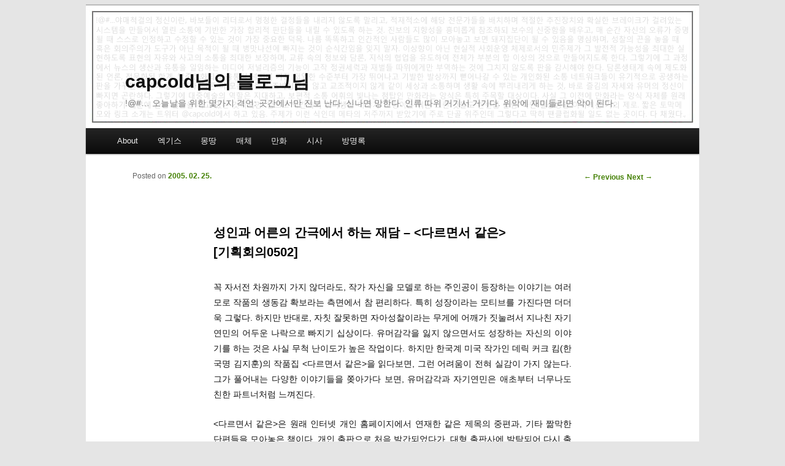

--- FILE ---
content_type: text/html; charset=UTF-8
request_url: https://capcold.net/blog/483
body_size: 52912
content:
<!DOCTYPE html>
<!--[if IE 6]>
<html id="ie6" lang="en-US">
<![endif]-->
<!--[if IE 7]>
<html id="ie7" lang="en-US">
<![endif]-->
<!--[if IE 8]>
<html id="ie8" lang="en-US">
<![endif]-->
<!--[if !(IE 6) | !(IE 7) | !(IE 8)  ]><!-->
<html lang="en-US">
<!--<![endif]-->
<head>
<meta charset="UTF-8" />
<meta name="viewport" content="width=device-width" />

<!--
<title>성인과 어른의 간극에서 하는 재담 &#8211;  [기획회의0502] | capcold님의 블로그님</title>
-->

<title>capcold or 캡콜드 or Nakho Kim or 김낙호 
</title>

<link rel="profile" href="http://gmpg.org/xfn/11" />
<link rel="stylesheet" type="text/css" media="all" href="https://capcold.net/blog/wp-content/themes/capeleven/style.css" />
<link rel="pingback" href="https://capcold.net/blog/xmlrpc.php" />
<!--[if lt IE 9]>
<script src="https://capcold.net/blog/wp-content/themes/capeleven/js/html5.js" type="text/javascript"></script>
<![endif]-->
<meta name='robots' content='max-image-preview:large' />
<link rel='dns-prefetch' href='//stats.wp.com' />
<link rel='dns-prefetch' href='//v0.wordpress.com' />
<link rel='dns-prefetch' href='//jetpack.wordpress.com' />
<link rel='dns-prefetch' href='//s0.wp.com' />
<link rel='dns-prefetch' href='//public-api.wordpress.com' />
<link rel='dns-prefetch' href='//0.gravatar.com' />
<link rel='dns-prefetch' href='//1.gravatar.com' />
<link rel='dns-prefetch' href='//2.gravatar.com' />
<link rel='dns-prefetch' href='//i0.wp.com' />
<link rel="alternate" type="application/rss+xml" title="capcold님의 블로그님 &raquo; Feed" href="https://capcold.net/blog/feed" />
<link rel="alternate" type="application/rss+xml" title="capcold님의 블로그님 &raquo; Comments Feed" href="https://capcold.net/blog/comments/feed" />
<link rel="alternate" type="application/rss+xml" title="capcold님의 블로그님 &raquo; 성인과 어른의 간극에서 하는 재담 &#8211;  [기획회의0502] Comments Feed" href="https://capcold.net/blog/483/feed" />
<script type="text/javascript">
window._wpemojiSettings = {"baseUrl":"https:\/\/s.w.org\/images\/core\/emoji\/14.0.0\/72x72\/","ext":".png","svgUrl":"https:\/\/s.w.org\/images\/core\/emoji\/14.0.0\/svg\/","svgExt":".svg","source":{"concatemoji":"https:\/\/capcold.net\/blog\/wp-includes\/js\/wp-emoji-release.min.js?ver=6.3.7"}};
/*! This file is auto-generated */
!function(i,n){var o,s,e;function c(e){try{var t={supportTests:e,timestamp:(new Date).valueOf()};sessionStorage.setItem(o,JSON.stringify(t))}catch(e){}}function p(e,t,n){e.clearRect(0,0,e.canvas.width,e.canvas.height),e.fillText(t,0,0);var t=new Uint32Array(e.getImageData(0,0,e.canvas.width,e.canvas.height).data),r=(e.clearRect(0,0,e.canvas.width,e.canvas.height),e.fillText(n,0,0),new Uint32Array(e.getImageData(0,0,e.canvas.width,e.canvas.height).data));return t.every(function(e,t){return e===r[t]})}function u(e,t,n){switch(t){case"flag":return n(e,"\ud83c\udff3\ufe0f\u200d\u26a7\ufe0f","\ud83c\udff3\ufe0f\u200b\u26a7\ufe0f")?!1:!n(e,"\ud83c\uddfa\ud83c\uddf3","\ud83c\uddfa\u200b\ud83c\uddf3")&&!n(e,"\ud83c\udff4\udb40\udc67\udb40\udc62\udb40\udc65\udb40\udc6e\udb40\udc67\udb40\udc7f","\ud83c\udff4\u200b\udb40\udc67\u200b\udb40\udc62\u200b\udb40\udc65\u200b\udb40\udc6e\u200b\udb40\udc67\u200b\udb40\udc7f");case"emoji":return!n(e,"\ud83e\udef1\ud83c\udffb\u200d\ud83e\udef2\ud83c\udfff","\ud83e\udef1\ud83c\udffb\u200b\ud83e\udef2\ud83c\udfff")}return!1}function f(e,t,n){var r="undefined"!=typeof WorkerGlobalScope&&self instanceof WorkerGlobalScope?new OffscreenCanvas(300,150):i.createElement("canvas"),a=r.getContext("2d",{willReadFrequently:!0}),o=(a.textBaseline="top",a.font="600 32px Arial",{});return e.forEach(function(e){o[e]=t(a,e,n)}),o}function t(e){var t=i.createElement("script");t.src=e,t.defer=!0,i.head.appendChild(t)}"undefined"!=typeof Promise&&(o="wpEmojiSettingsSupports",s=["flag","emoji"],n.supports={everything:!0,everythingExceptFlag:!0},e=new Promise(function(e){i.addEventListener("DOMContentLoaded",e,{once:!0})}),new Promise(function(t){var n=function(){try{var e=JSON.parse(sessionStorage.getItem(o));if("object"==typeof e&&"number"==typeof e.timestamp&&(new Date).valueOf()<e.timestamp+604800&&"object"==typeof e.supportTests)return e.supportTests}catch(e){}return null}();if(!n){if("undefined"!=typeof Worker&&"undefined"!=typeof OffscreenCanvas&&"undefined"!=typeof URL&&URL.createObjectURL&&"undefined"!=typeof Blob)try{var e="postMessage("+f.toString()+"("+[JSON.stringify(s),u.toString(),p.toString()].join(",")+"));",r=new Blob([e],{type:"text/javascript"}),a=new Worker(URL.createObjectURL(r),{name:"wpTestEmojiSupports"});return void(a.onmessage=function(e){c(n=e.data),a.terminate(),t(n)})}catch(e){}c(n=f(s,u,p))}t(n)}).then(function(e){for(var t in e)n.supports[t]=e[t],n.supports.everything=n.supports.everything&&n.supports[t],"flag"!==t&&(n.supports.everythingExceptFlag=n.supports.everythingExceptFlag&&n.supports[t]);n.supports.everythingExceptFlag=n.supports.everythingExceptFlag&&!n.supports.flag,n.DOMReady=!1,n.readyCallback=function(){n.DOMReady=!0}}).then(function(){return e}).then(function(){var e;n.supports.everything||(n.readyCallback(),(e=n.source||{}).concatemoji?t(e.concatemoji):e.wpemoji&&e.twemoji&&(t(e.twemoji),t(e.wpemoji)))}))}((window,document),window._wpemojiSettings);
</script>
<style type="text/css">
img.wp-smiley,
img.emoji {
	display: inline !important;
	border: none !important;
	box-shadow: none !important;
	height: 1em !important;
	width: 1em !important;
	margin: 0 0.07em !important;
	vertical-align: -0.1em !important;
	background: none !important;
	padding: 0 !important;
}
</style>
	<link rel='stylesheet' id='wp-block-library-css' href='https://capcold.net/blog/wp-includes/css/dist/block-library/style.min.css?ver=6.3.7' type='text/css' media='all' />
<style id='wp-block-library-inline-css' type='text/css'>
.has-text-align-justify{text-align:justify;}
</style>
<link rel='stylesheet' id='mediaelement-css' href='https://capcold.net/blog/wp-includes/js/mediaelement/mediaelementplayer-legacy.min.css?ver=4.2.17' type='text/css' media='all' />
<link rel='stylesheet' id='wp-mediaelement-css' href='https://capcold.net/blog/wp-includes/js/mediaelement/wp-mediaelement.min.css?ver=6.3.7' type='text/css' media='all' />
<style id='classic-theme-styles-inline-css' type='text/css'>
/*! This file is auto-generated */
.wp-block-button__link{color:#fff;background-color:#32373c;border-radius:9999px;box-shadow:none;text-decoration:none;padding:calc(.667em + 2px) calc(1.333em + 2px);font-size:1.125em}.wp-block-file__button{background:#32373c;color:#fff;text-decoration:none}
</style>
<style id='global-styles-inline-css' type='text/css'>
body{--wp--preset--color--black: #000000;--wp--preset--color--cyan-bluish-gray: #abb8c3;--wp--preset--color--white: #ffffff;--wp--preset--color--pale-pink: #f78da7;--wp--preset--color--vivid-red: #cf2e2e;--wp--preset--color--luminous-vivid-orange: #ff6900;--wp--preset--color--luminous-vivid-amber: #fcb900;--wp--preset--color--light-green-cyan: #7bdcb5;--wp--preset--color--vivid-green-cyan: #00d084;--wp--preset--color--pale-cyan-blue: #8ed1fc;--wp--preset--color--vivid-cyan-blue: #0693e3;--wp--preset--color--vivid-purple: #9b51e0;--wp--preset--gradient--vivid-cyan-blue-to-vivid-purple: linear-gradient(135deg,rgba(6,147,227,1) 0%,rgb(155,81,224) 100%);--wp--preset--gradient--light-green-cyan-to-vivid-green-cyan: linear-gradient(135deg,rgb(122,220,180) 0%,rgb(0,208,130) 100%);--wp--preset--gradient--luminous-vivid-amber-to-luminous-vivid-orange: linear-gradient(135deg,rgba(252,185,0,1) 0%,rgba(255,105,0,1) 100%);--wp--preset--gradient--luminous-vivid-orange-to-vivid-red: linear-gradient(135deg,rgba(255,105,0,1) 0%,rgb(207,46,46) 100%);--wp--preset--gradient--very-light-gray-to-cyan-bluish-gray: linear-gradient(135deg,rgb(238,238,238) 0%,rgb(169,184,195) 100%);--wp--preset--gradient--cool-to-warm-spectrum: linear-gradient(135deg,rgb(74,234,220) 0%,rgb(151,120,209) 20%,rgb(207,42,186) 40%,rgb(238,44,130) 60%,rgb(251,105,98) 80%,rgb(254,248,76) 100%);--wp--preset--gradient--blush-light-purple: linear-gradient(135deg,rgb(255,206,236) 0%,rgb(152,150,240) 100%);--wp--preset--gradient--blush-bordeaux: linear-gradient(135deg,rgb(254,205,165) 0%,rgb(254,45,45) 50%,rgb(107,0,62) 100%);--wp--preset--gradient--luminous-dusk: linear-gradient(135deg,rgb(255,203,112) 0%,rgb(199,81,192) 50%,rgb(65,88,208) 100%);--wp--preset--gradient--pale-ocean: linear-gradient(135deg,rgb(255,245,203) 0%,rgb(182,227,212) 50%,rgb(51,167,181) 100%);--wp--preset--gradient--electric-grass: linear-gradient(135deg,rgb(202,248,128) 0%,rgb(113,206,126) 100%);--wp--preset--gradient--midnight: linear-gradient(135deg,rgb(2,3,129) 0%,rgb(40,116,252) 100%);--wp--preset--font-size--small: 13px;--wp--preset--font-size--medium: 20px;--wp--preset--font-size--large: 36px;--wp--preset--font-size--x-large: 42px;--wp--preset--spacing--20: 0.44rem;--wp--preset--spacing--30: 0.67rem;--wp--preset--spacing--40: 1rem;--wp--preset--spacing--50: 1.5rem;--wp--preset--spacing--60: 2.25rem;--wp--preset--spacing--70: 3.38rem;--wp--preset--spacing--80: 5.06rem;--wp--preset--shadow--natural: 6px 6px 9px rgba(0, 0, 0, 0.2);--wp--preset--shadow--deep: 12px 12px 50px rgba(0, 0, 0, 0.4);--wp--preset--shadow--sharp: 6px 6px 0px rgba(0, 0, 0, 0.2);--wp--preset--shadow--outlined: 6px 6px 0px -3px rgba(255, 255, 255, 1), 6px 6px rgba(0, 0, 0, 1);--wp--preset--shadow--crisp: 6px 6px 0px rgba(0, 0, 0, 1);}:where(.is-layout-flex){gap: 0.5em;}:where(.is-layout-grid){gap: 0.5em;}body .is-layout-flow > .alignleft{float: left;margin-inline-start: 0;margin-inline-end: 2em;}body .is-layout-flow > .alignright{float: right;margin-inline-start: 2em;margin-inline-end: 0;}body .is-layout-flow > .aligncenter{margin-left: auto !important;margin-right: auto !important;}body .is-layout-constrained > .alignleft{float: left;margin-inline-start: 0;margin-inline-end: 2em;}body .is-layout-constrained > .alignright{float: right;margin-inline-start: 2em;margin-inline-end: 0;}body .is-layout-constrained > .aligncenter{margin-left: auto !important;margin-right: auto !important;}body .is-layout-constrained > :where(:not(.alignleft):not(.alignright):not(.alignfull)){max-width: var(--wp--style--global--content-size);margin-left: auto !important;margin-right: auto !important;}body .is-layout-constrained > .alignwide{max-width: var(--wp--style--global--wide-size);}body .is-layout-flex{display: flex;}body .is-layout-flex{flex-wrap: wrap;align-items: center;}body .is-layout-flex > *{margin: 0;}body .is-layout-grid{display: grid;}body .is-layout-grid > *{margin: 0;}:where(.wp-block-columns.is-layout-flex){gap: 2em;}:where(.wp-block-columns.is-layout-grid){gap: 2em;}:where(.wp-block-post-template.is-layout-flex){gap: 1.25em;}:where(.wp-block-post-template.is-layout-grid){gap: 1.25em;}.has-black-color{color: var(--wp--preset--color--black) !important;}.has-cyan-bluish-gray-color{color: var(--wp--preset--color--cyan-bluish-gray) !important;}.has-white-color{color: var(--wp--preset--color--white) !important;}.has-pale-pink-color{color: var(--wp--preset--color--pale-pink) !important;}.has-vivid-red-color{color: var(--wp--preset--color--vivid-red) !important;}.has-luminous-vivid-orange-color{color: var(--wp--preset--color--luminous-vivid-orange) !important;}.has-luminous-vivid-amber-color{color: var(--wp--preset--color--luminous-vivid-amber) !important;}.has-light-green-cyan-color{color: var(--wp--preset--color--light-green-cyan) !important;}.has-vivid-green-cyan-color{color: var(--wp--preset--color--vivid-green-cyan) !important;}.has-pale-cyan-blue-color{color: var(--wp--preset--color--pale-cyan-blue) !important;}.has-vivid-cyan-blue-color{color: var(--wp--preset--color--vivid-cyan-blue) !important;}.has-vivid-purple-color{color: var(--wp--preset--color--vivid-purple) !important;}.has-black-background-color{background-color: var(--wp--preset--color--black) !important;}.has-cyan-bluish-gray-background-color{background-color: var(--wp--preset--color--cyan-bluish-gray) !important;}.has-white-background-color{background-color: var(--wp--preset--color--white) !important;}.has-pale-pink-background-color{background-color: var(--wp--preset--color--pale-pink) !important;}.has-vivid-red-background-color{background-color: var(--wp--preset--color--vivid-red) !important;}.has-luminous-vivid-orange-background-color{background-color: var(--wp--preset--color--luminous-vivid-orange) !important;}.has-luminous-vivid-amber-background-color{background-color: var(--wp--preset--color--luminous-vivid-amber) !important;}.has-light-green-cyan-background-color{background-color: var(--wp--preset--color--light-green-cyan) !important;}.has-vivid-green-cyan-background-color{background-color: var(--wp--preset--color--vivid-green-cyan) !important;}.has-pale-cyan-blue-background-color{background-color: var(--wp--preset--color--pale-cyan-blue) !important;}.has-vivid-cyan-blue-background-color{background-color: var(--wp--preset--color--vivid-cyan-blue) !important;}.has-vivid-purple-background-color{background-color: var(--wp--preset--color--vivid-purple) !important;}.has-black-border-color{border-color: var(--wp--preset--color--black) !important;}.has-cyan-bluish-gray-border-color{border-color: var(--wp--preset--color--cyan-bluish-gray) !important;}.has-white-border-color{border-color: var(--wp--preset--color--white) !important;}.has-pale-pink-border-color{border-color: var(--wp--preset--color--pale-pink) !important;}.has-vivid-red-border-color{border-color: var(--wp--preset--color--vivid-red) !important;}.has-luminous-vivid-orange-border-color{border-color: var(--wp--preset--color--luminous-vivid-orange) !important;}.has-luminous-vivid-amber-border-color{border-color: var(--wp--preset--color--luminous-vivid-amber) !important;}.has-light-green-cyan-border-color{border-color: var(--wp--preset--color--light-green-cyan) !important;}.has-vivid-green-cyan-border-color{border-color: var(--wp--preset--color--vivid-green-cyan) !important;}.has-pale-cyan-blue-border-color{border-color: var(--wp--preset--color--pale-cyan-blue) !important;}.has-vivid-cyan-blue-border-color{border-color: var(--wp--preset--color--vivid-cyan-blue) !important;}.has-vivid-purple-border-color{border-color: var(--wp--preset--color--vivid-purple) !important;}.has-vivid-cyan-blue-to-vivid-purple-gradient-background{background: var(--wp--preset--gradient--vivid-cyan-blue-to-vivid-purple) !important;}.has-light-green-cyan-to-vivid-green-cyan-gradient-background{background: var(--wp--preset--gradient--light-green-cyan-to-vivid-green-cyan) !important;}.has-luminous-vivid-amber-to-luminous-vivid-orange-gradient-background{background: var(--wp--preset--gradient--luminous-vivid-amber-to-luminous-vivid-orange) !important;}.has-luminous-vivid-orange-to-vivid-red-gradient-background{background: var(--wp--preset--gradient--luminous-vivid-orange-to-vivid-red) !important;}.has-very-light-gray-to-cyan-bluish-gray-gradient-background{background: var(--wp--preset--gradient--very-light-gray-to-cyan-bluish-gray) !important;}.has-cool-to-warm-spectrum-gradient-background{background: var(--wp--preset--gradient--cool-to-warm-spectrum) !important;}.has-blush-light-purple-gradient-background{background: var(--wp--preset--gradient--blush-light-purple) !important;}.has-blush-bordeaux-gradient-background{background: var(--wp--preset--gradient--blush-bordeaux) !important;}.has-luminous-dusk-gradient-background{background: var(--wp--preset--gradient--luminous-dusk) !important;}.has-pale-ocean-gradient-background{background: var(--wp--preset--gradient--pale-ocean) !important;}.has-electric-grass-gradient-background{background: var(--wp--preset--gradient--electric-grass) !important;}.has-midnight-gradient-background{background: var(--wp--preset--gradient--midnight) !important;}.has-small-font-size{font-size: var(--wp--preset--font-size--small) !important;}.has-medium-font-size{font-size: var(--wp--preset--font-size--medium) !important;}.has-large-font-size{font-size: var(--wp--preset--font-size--large) !important;}.has-x-large-font-size{font-size: var(--wp--preset--font-size--x-large) !important;}
.wp-block-navigation a:where(:not(.wp-element-button)){color: inherit;}
:where(.wp-block-post-template.is-layout-flex){gap: 1.25em;}:where(.wp-block-post-template.is-layout-grid){gap: 1.25em;}
:where(.wp-block-columns.is-layout-flex){gap: 2em;}:where(.wp-block-columns.is-layout-grid){gap: 2em;}
.wp-block-pullquote{font-size: 1.5em;line-height: 1.6;}
</style>
<link rel='stylesheet' id='taxopress-frontend-css-css' href='https://capcold.net/blog/wp-content/plugins/simple-tags/assets/frontend/css/frontend.css?ver=3.36.0' type='text/css' media='all' />
<link rel='stylesheet' id='arpw-style-css' href='https://capcold.net/blog/wp-content/plugins/advanced-random-posts-widget/assets/css/arpw-frontend.css?ver=6.3.7' type='text/css' media='all' />
<style id='akismet-widget-style-inline-css' type='text/css'>

			.a-stats {
				--akismet-color-mid-green: #357b49;
				--akismet-color-white: #fff;
				--akismet-color-light-grey: #f6f7f7;

				max-width: 350px;
				width: auto;
			}

			.a-stats * {
				all: unset;
				box-sizing: border-box;
			}

			.a-stats strong {
				font-weight: 600;
			}

			.a-stats a.a-stats__link,
			.a-stats a.a-stats__link:visited,
			.a-stats a.a-stats__link:active {
				background: var(--akismet-color-mid-green);
				border: none;
				box-shadow: none;
				border-radius: 8px;
				color: var(--akismet-color-white);
				cursor: pointer;
				display: block;
				font-family: -apple-system, BlinkMacSystemFont, 'Segoe UI', 'Roboto', 'Oxygen-Sans', 'Ubuntu', 'Cantarell', 'Helvetica Neue', sans-serif;
				font-weight: 500;
				padding: 12px;
				text-align: center;
				text-decoration: none;
				transition: all 0.2s ease;
			}

			/* Extra specificity to deal with TwentyTwentyOne focus style */
			.widget .a-stats a.a-stats__link:focus {
				background: var(--akismet-color-mid-green);
				color: var(--akismet-color-white);
				text-decoration: none;
			}

			.a-stats a.a-stats__link:hover {
				filter: brightness(110%);
				box-shadow: 0 4px 12px rgba(0, 0, 0, 0.06), 0 0 2px rgba(0, 0, 0, 0.16);
			}

			.a-stats .count {
				color: var(--akismet-color-white);
				display: block;
				font-size: 1.5em;
				line-height: 1.4;
				padding: 0 13px;
				white-space: nowrap;
			}
		
</style>
<link rel='stylesheet' id='social-logos-css' href='https://capcold.net/blog/wp-content/plugins/jetpack/_inc/social-logos/social-logos.min.css?ver=12.6.3' type='text/css' media='all' />
<link rel='stylesheet' id='jetpack_css-css' href='https://capcold.net/blog/wp-content/plugins/jetpack/css/jetpack.css?ver=12.6.3' type='text/css' media='all' />
<script type='text/javascript' src='https://capcold.net/blog/wp-includes/js/jquery/jquery.min.js?ver=3.7.0' id='jquery-core-js'></script>
<script type='text/javascript' src='https://capcold.net/blog/wp-includes/js/jquery/jquery-migrate.min.js?ver=3.4.1' id='jquery-migrate-js'></script>
<script type='text/javascript' src='https://capcold.net/blog/wp-content/plugins/simple-tags/assets/frontend/js/frontend.js?ver=3.36.0' id='taxopress-frontend-js-js'></script>
<link rel="https://api.w.org/" href="https://capcold.net/blog/wp-json/" /><link rel="alternate" type="application/json" href="https://capcold.net/blog/wp-json/wp/v2/posts/483" /><link rel="EditURI" type="application/rsd+xml" title="RSD" href="https://capcold.net/blog/xmlrpc.php?rsd" />
<meta name="generator" content="WordPress 6.3.7" />
<link rel="canonical" href="https://capcold.net/blog/483" />
<link rel='shortlink' href='https://wp.me/pw7bc-7N' />
<link rel="alternate" type="application/json+oembed" href="https://capcold.net/blog/wp-json/oembed/1.0/embed?url=https%3A%2F%2Fcapcold.net%2Fblog%2F483" />
<link rel="alternate" type="text/xml+oembed" href="https://capcold.net/blog/wp-json/oembed/1.0/embed?url=https%3A%2F%2Fcapcold.net%2Fblog%2F483&#038;format=xml" />
	<style>img#wpstats{display:none}</style>
		<style type="text/css" id="custom-background-css">
body.custom-background { background-color: #e5e5e5; background-image: url("https://capcold.net/blogimg/2013/06/cap_hid.png"); background-position: left top; background-size: auto; background-repeat: no-repeat; background-attachment: fixed; }
</style>
	
<!-- Jetpack Open Graph Tags -->
<meta property="og:type" content="article" />
<meta property="og:title" content="성인과 어른의 간극에서 하는 재담 &#8211;  [기획회의0502]" />
<meta property="og:url" content="https://capcold.net/blog/483" />
<meta property="og:description" content="꼭 자서전 차원까지 가지 않더라도, 작가 자신을 모델로 하는 주인공이 등장하는 이야기는 여러모로 작품의 생동감 확보라는 측면에서 참 편리하다. 특히 성장이라는 모티브를 가진다면 더더욱 그렇다. 하지만 반대로, 자칫 잘못하면 자아성찰이라는 무게에 어깨가 짓눌려서 지나친 자기연민의 어두운 나락으로 빠지기 십상이다. 유머감각을 잃지 않으면서도 성장하는 자신…" />
<meta property="article:published_time" content="2005-02-25T04:21:02+00:00" />
<meta property="article:modified_time" content="2014-03-20T21:16:38+00:00" />
<meta property="og:site_name" content="capcold님의 블로그님" />
<meta property="og:image" content="https://s0.wp.com/i/blank.jpg" />
<meta property="og:image:alt" content="" />
<meta property="og:locale" content="en_US" />
<meta name="twitter:text:title" content="성인과 어른의 간극에서 하는 재담 &#8211; &lt;다르면서 같은&gt; [기획회의0502]" />
<meta name="twitter:card" content="summary" />

<!-- End Jetpack Open Graph Tags -->
<style type="text/css" id="wp-custom-css">.widget_texts_c {
	margin-right: 30px;
}

.widget_rss {
	margin-right:30px;
}</style></head>

<body class="post-template-default single single-post postid-483 single-format-standard custom-background has-dashicons single-author singular two-column right-sidebar">
<div id="page" class="hfeed">
	<header id="branding" role="banner">


						<a href="https://capcold.net/blog/">
									<img src="https://capcold.net/blogimg/2012/05/capheader1.png" width="1000" height="200" alt="" />
							</a>
			
			<hgroup>
				<h1 id="site-title"><span><a href="https://capcold.net/blog/" title="capcold님의 블로그님" rel="home">capcold님의 블로그님</a></span></h1>
				<h2 id="site-description">!@#… 오늘날을 위한 몇가지 격언: 곳간에서만 진보 난다. 신나면 망한다. 인류 따위 거기서 거기다. 위악에 재미들리면 악이 된다.</h2>
			</hgroup>


<!--
								<form method="get" id="searchform" action="https://capcold.net/blog/">
		<label for="s" class="assistive-text">Search</label>
		<input type="text" class="field" name="s" id="s" placeholder="Search" />
		<input type="submit" class="submit" name="submit" id="searchsubmit" value="Search" />
	</form>
			
-->

<!-- <div id="search_google">
<a href="#search">Search</a>
</div>
-->

			<nav id="access" role="navigation">
				<h3 class="assistive-text">Main menu</h3>
								<div class="skip-link"><a class="assistive-text" href="#content" title="Skip to primary content">Skip to primary content</a></div>
				<div class="skip-link"><a class="assistive-text" href="#secondary" title="Skip to secondary content">Skip to secondary content</a></div>
								<div class="menu-about-container"><ul id="menu-about" class="menu"><li id="menu-item-8528" class="menu-item menu-item-type-post_type menu-item-object-page menu-item-has-children menu-item-8528"><a href="https://capcold.net/blog/about">About</a>
<ul class="sub-menu">
	<li id="menu-item-10634" class="menu-item menu-item-type-post_type menu-item-object-page menu-item-10634"><a href="https://capcold.net/blog/about">이곳 소개</a></li>
	<li id="menu-item-10163" class="menu-item menu-item-type-post_type menu-item-object-page menu-item-10163"><a href="https://capcold.net/blog/about/halloffame">캡콜닷넷 명예의 전당</a></li>
</ul>
</li>
<li id="menu-item-8530" class="menu-item menu-item-type-post_type menu-item-object-page menu-item-has-children menu-item-8530"><a href="https://capcold.net/blog/selected_index">엑기스</a>
<ul class="sub-menu">
	<li id="menu-item-10635" class="menu-item menu-item-type-post_type menu-item-object-page menu-item-10635"><a href="https://capcold.net/blog/selected_index">엄선 인덱스</a></li>
	<li id="menu-item-10162" class="menu-item menu-item-type-post_type menu-item-object-page menu-item-10162"><a href="https://capcold.net/blog/selected_index/bob">베-오-베</a></li>
</ul>
</li>
<li id="menu-item-8540" class="menu-item menu-item-type-custom menu-item-object-custom menu-item-8540"><a href="http://capcold.net/blog/author/admin">몽땅</a></li>
<li id="menu-item-9253" class="menu-item menu-item-type-taxonomy menu-item-object-category menu-item-9253"><a href="https://capcold.net/blog/category/%eb%a7%a4%ec%b2%b4%eb%a7%8c%ec%83%81">매체</a></li>
<li id="menu-item-9252" class="menu-item menu-item-type-taxonomy menu-item-object-category current-post-ancestor menu-item-9252"><a href="https://capcold.net/blog/category/%eb%a7%8c%ed%99%94%eb%a7%8c%eb%8b%b4">만화</a></li>
<li id="menu-item-9254" class="menu-item menu-item-type-taxonomy menu-item-object-category menu-item-9254"><a href="https://capcold.net/blog/category/%ec%9e%a1%ec%83%81%ec%82%ac%ec%a0%84">시사</a></li>
<li id="menu-item-8529" class="menu-item menu-item-type-post_type menu-item-object-page menu-item-has-children menu-item-8529"><a href="https://capcold.net/blog/guestbook">방명록</a>
<ul class="sub-menu">
	<li id="menu-item-10636" class="menu-item menu-item-type-post_type menu-item-object-page menu-item-10636"><a href="https://capcold.net/blog/guestbook">자유 방명록</a></li>
	<li id="menu-item-10161" class="menu-item menu-item-type-custom menu-item-object-custom menu-item-10161"><a href="http://ask.fm/capcold">애스크픔 문답질</a></li>
</ul>
</li>
</ul></div>			</nav><!-- #access -->
	</header><!-- #branding -->


	<div id="main">
		<div id="primary">
			<div id="content" role="main">

				
					<nav id="nav-single">
						<h3 class="assistive-text">Post navigation</h3>
						<span class="nav-previous"><a href="https://capcold.net/blog/499" rel="prev"><span class="meta-nav">&larr;</span> Previous</a></span>
						<span class="nav-next"><a href="https://capcold.net/blog/482" rel="next">Next <span class="meta-nav">&rarr;</span></a></span>
					</nav><!-- #nav-single -->

					
<article id="post-483" class="post-483 post type-post status-publish format-standard hentry category-11 tag-2849 tag-164">
	<header class="entry-header">
		<h1 class="entry-title">성인과 어른의 간극에서 하는 재담 &#8211; <다르면서 같은> [기획회의0502]</h1>

				<div class="entry-meta">
			<span class="sep">Posted on </span><a href="https://capcold.net/blog/483" title="1:21 pm" rel="bookmark"><time class="entry-date" datetime="2005-02-25T13:21:02+09:00" pubdate>2005. 02. 25.</time></a><span class="by-author"> <span class="sep"> by </span> <span class="author vcard"><a class="url fn n" href="https://capcold.net/blog/author/admin" title="View all posts by capcold" rel="author">capcold</a></span></span>		</div><!-- .entry-meta -->
			</header><!-- .entry-header -->

	<div class="entry-content">
		<p>꼭 자서전 차원까지 가지 않더라도, 작가 자신을 모델로 하는 주인공이 등장하는 이야기는 여러모로 작품의 생동감 확보라는 측면에서 참 편리하다. 특히 성장이라는 모티브를 가진다면 더더욱 그렇다. 하지만 반대로, 자칫 잘못하면 자아성찰이라는 무게에 어깨가 짓눌려서 지나친 자기연민의 어두운 나락으로 빠지기 십상이다. 유머감각을 잃지 않으면서도 성장하는 자신의 이야기를 하는 것은 사실 무척 난이도가 높은 작업이다. 하지만 한국계 미국 작가인 데릭 커크 킴(한국명 김지훈)의 작품집 <다르면서 같은>을 읽다보면, 그런 어려움이 전혀 실감이 가지 않는다. 그가 풀어내는 다양한 이야기들을 쫒아가다 보면, 유머감각과 자기연민은 애초부터 너무나도 친한 파트너처럼 느껴진다.</p>
<p><다르면서 같은>은 원래 인터넷 개인 홈페이지에서 연재한 같은 제목의 중편과, 기타 짦막한 단편들을 모아놓은 책이다. 개인 출판으로 처음 발간되었다가, 대형 출판사에 발탁되어 다시 출간된 후 그 해 북미지역의 대표적인 3대 만화상인 하비, 아이스너, 이그나츠에서 신인상을 모조리 휩쓴 화려한 데뷔를 거두었다. 이 작가가 풀어내는 이야기가 그렇게 매력적으로 다가온 이유는 표제작인 ‘다르면서 같은’를 살펴보면 금방 드러난다. 이 작품은 20대 후반을 살고 있는 한국계 미국인인 주인공 사이먼과 그의 친한 친구이자 마찬가지로 한국계 미국인인 낸시가 어느 주말에 한 낯선 남자를 찾기 위해 벌이는 작은 모험(?)담이 줄거리인데, 사람과 사람의 만남, 성장한다는 것의 의미에 대한 섬세한 집착이 돋보인다. 무엇보다, 어떤 순간에도 낙천주의에 빠지지도, 유머감각을 잃어버리지도 않는 절묘한 균형감각이 이 모든 것의 척추를 이루어주고 있다.</p>
<p>한국계라고 해서 왠지 뻔한 기대를 가지고 있을 독자들도 있겠지만, 이들이 살아가고 있는 곳은 옛 TV시리즈물 <la아리랑 />의 이상한 이국 공간이 아니라 그냥 미국이다. 정체성과 관련된 고민이 인위적으로 제거된 것은 아니지만, 그것은 민족주의의 차원이 아니라 인종적 출신 성분의 문제다. 이들의 생활은 ‘교포’가 아니라 ‘한국계 미국인’인 것이다. 좋은 예는 사이먼과 낸시가 슈퍼마켓에서 오리엔탈 맛이라고 쓰여진 라면을 놓고 펼치는 짧은 만담대화인데, 미국사회가 아시아계에 대해서 가지는 생활화된 편견에 대한 날카로운 비판을 무척 자연스럽고 유머러스하게 풀어내고 있다. 여하튼, 결국 이 작품에서 주인공들이 겪는 성장은 추상적인 정체성을 찾기 위한 애매한 과정이 아니라 자신이 속한 사회에서 사람들과 같이 살아나가기 위한 삶의 지혜를 배워나가는 과정이다. 그리고 이런 이야기에는 20대 후반이라는 나이가 너무나도 잘 어울린다. 철없이 방황할 시기는 이미 지났지만, 그렇다고 해서 생활에 찌들고 굳어버리기에는 다소 이른 나이이기 때문이다. 법적인 성인이지만 아직 완전히 ‘어른’이 되지는 않은 시기. 장래에 대한 심각한 고민을 하지는 않지만 직장은 있고, 결혼에 진지하게 목매이기는 아직 싫지만 고등학교 동창 녀석 가운데 결혼하고 애를 낳았다는 이야기가 들려오는 시기인 것이다. 사람들과의 인연 속에서 조금씩 자신을 돌아보게 되고, 조금씩 성장을 이루어내는 이야기가 펼쳐지는 순간이다.</p>
<p>하지만 이 작품에서 성장통과 자기연민적 성찰은 결코 과잉된 낭만으로 무겁게 짓누르지 않는다. 도서관에서 일하며 취미로 만화나 그리는(!) 자기연민으로 가득한 주인공일지라도 삶의 무게에 망가지지 않도록 하는 이유는, 바로 수다다. 혼자 독백으로 중얼거리는 일방향 뱉어내기가 아니라, 사람들과의 대화 속에서 주고받으며 이루어진다. 고민은 바로 그 속에서 수정되거나 부정되고, 때로는 북돋아진다. 시시한 고민, 깊은 성찰, 실없는 농담 그 모든 것이 박진감 넘치는 수다 속에서 펼쳐진다. 마치 우디 앨런의 코미디 영화를 연상시키는 자아몰입형 주인공과 주변 캐릭터들의 화려한 재담이 촘촘히 수놓아지면서 전체 이야기를 끌고 나가는 것이다.</p>
<p>이런 모티브들이 제대로 살아날 수 있는 것은 두 말할 나위도 없이, 만화의 표현적인 속성들을 120% 효과적으로 활용하고 있기 때문이다. 단순한 대화가 아닌 ‘수다’의 박진감 넘치는 과정을 이토록 명쾌하게 표현하는 것의 일등공신은 칸 안팎을 넘실대며 서로 꼬이고 연결되어 있는 말풍선들이다. 대화하는 주인공들은 서로 말허리를 끊으며, 서로의 말꼬리를 부여잡고 비꼬고, 그 속에서 모든 이야기를 진행시킨다. 그 과정이 말풍선이라는 장치 속에서 완전히 시각적으로 구현되고 있는 것이다. 이와 함께 급격한 시점 전환과 긴 응시를 효과적으로 배분하는 안정감 있는 칸 연출이 결합하여, 더욱 대화의 박진감이 깊이를 더한다. 그림체 역시 인종적 차이나 개별적인 표정을 섬세하게 잡아낼 수 있는 세밀함과, 만화적 여유를 쉽게 구사할 수 있는 약호화된 그림 사이에서 적절한 균형을 잡아내고 있다. 4칸 이상 가는 미국만화를 볼 때 한국의 독자들이 흔히 느끼곤 했던 필체나 문법에 대한 거부감은 적어도 이 작품을 읽을 때는 벗어던져도 좋다.</p>
<p>사실 자신이 직접 발굴해서 번역 소개한 책에 대한 리뷰를 한다는 것은 참으로 겸연쩍은 일이기는 하지만, 다행히도 작품 자체의 우수성이 개인적 쑥스러움을 가볍게 넘어서줄 만한 힘이 있다. 물론 신인 작품 모음집이 첫술부터 완벽할 수는 없다. 실제로 표제작인 ‘다르면서 같은’ 이외의 단편들의 수준은 고르다고 하기 힘들다. 성찰의 무게감에 짓눌린 자전적 초기 작품들도 있고, 너무나 날 것 그대로의 거친 풍자 때문에 김이 빠지는 것도 있다. 그에 비해서 작가가 겪은 한국에서의 일화를 소개한 단편들이 한국 독자들에게 주는 은근한 미소는 아마도 각별할 것이고, ‘올리버 픽’ 같은 짜증날 정도로 자기연민의 극단을 달리는 이야기들에 매니악한 재미를 느끼는 독자도 있을 것이다. 그러나 신인의 첫 단편모음집이라는 점을 감안하고 볼 때 그 정도의 들쑥날쑥함은 오히려 자연스러운 것이라고 생각한다.</p>
<p><다르면서 같은>은 사람들 사이의 만남과 자기연민에 관한 재담이다. 그것을 성장이라는 키워드로 풀어나간 표제작, 또는 각각 다른 방식으로 시도를 하고 있는 여타 단편들이 어울려서 각각 다르면서도 같은 이야기를 풀어 나가고 있는 것이다. 다르고도 같은, 다르기에 같은, 다르다는 점이 바로 같은 사람들의 관계맺음 &#8211; 사실 그것이 우리들의 삶 그 자체 아니겠는가.</p>
<p>======================= </p>
<p>(격주간 <기획회의>. 한국출판마케팅 연구소 발간. 이전에는 &#8216;송인통신&#8217;이었던 출판 전문저널. 여기에 쓰는 글에서는 &#8216;책&#8217;이라는 개념으로 최대한 접근하려고 생각하고 있습니다; 결과야 어찌되었든.)<br />
 &#8212;- Copyleft 2005 by capcold. 이동자유/동의없는개작불허/영리불허 &#8212;-</p>
<div class="sharedaddy sd-sharing-enabled"><div class="robots-nocontent sd-block sd-social sd-social-official sd-sharing"><div class="sd-content"><ul><li class="share-facebook"><div class="fb-share-button" data-href="https://capcold.net/blog/483" data-layout="button_count"></div></li><li class="share-reddit"><a rel="nofollow noopener noreferrer" data-shared="" class="share-reddit sd-button" href="https://capcold.net/blog/483?share=reddit" target="_blank" title="Click to share on Reddit" ><span>Reddit</span></a></li><li class="share-end"></li></ul></div></div></div>			</div><!-- .entry-content -->

	<footer class="entry-meta">
		This entry was posted in <a href="https://capcold.net/blog/category/%eb%a7%8c%ed%99%94%eb%a7%8c%eb%8b%b4/%eb%a7%8c%ed%99%94%ed%92%88%ed%8f%89" rel="category tag">만화품평</a> and tagged <a href="https://capcold.net/blog/tag/%ea%b8%b0%ed%9a%8d%ed%9a%8c%ec%9d%98%ec%84%9c%ed%8f%89" rel="tag">기획회의서평</a>, <a href="https://capcold.net/blog/tag/%ec%84%b1%ec%9e%a5" rel="tag">성장</a> by <a href="https://capcold.net/blog/author/admin">capcold</a>. 		
		
	</footer><!-- .entry-meta -->
</article><!-- #post-483 -->


<div class="entry-content">


<script async src="//pagead2.googlesyndication.com/pagead/js/adsbygoogle.js"></script>
<!-- Single post - 1 (capcold.net) -->

<ins class="adsbygoogle"
     style="display:block"
     data-ad-client="ca-pub-9202436159389110"
     data-ad-slot="1134086195"
     data-ad-format="auto"></ins>

<script>
(adsbygoogle = window.adsbygoogle || []).push({});
</script>


<div class='yarpp yarpp-related yarpp-related-website yarpp-template-list'>
<!-- YARPP List -->
<div class="relatedp"><p>[어쩌면 관련 있을지도 모르겠다고 기계가 대충 점찍어준 글들]<ol>
<li><a href="https://capcold.net/blog/1027" rel="bookmark" title="다시 사람의 이야기로 &#8211; 『태일이』[기획회의 071201]">다시 사람의 이야기로 &#8211; 『태일이』[기획회의 071201]</a></li>
<li><a href="https://capcold.net/blog/1167" rel="bookmark" title="성장을 인정하는 순간 &#8211; 『바이바이 베스파』[기획회의 224호]">성장을 인정하는 순간 &#8211; 『바이바이 베스파』[기획회의 224호]</a></li>
<li><a href="https://capcold.net/blog/994" rel="bookmark" title="소통으로서의 락 음악 &#8211; 『창고라이브』[기획회의 070915]">소통으로서의 락 음악 &#8211; 『창고라이브』[기획회의 070915]</a></li>
<li><a href="https://capcold.net/blog/640" rel="bookmark" title="모범적 일상은 아니지만&#8230; &lt;생활의 참견&gt;[기획회의050919]">모범적 일상은 아니지만&#8230; <생활의 참견>[기획회의050919]</a></li>
<li><a href="https://capcold.net/blog/6806" rel="bookmark" title="겹치고 변화하는 이야기 &#8211; 아스테리오스 폴립 [기획회의 287호]">겹치고 변화하는 이야기 &#8211; 아스테리오스 폴립 [기획회의 287호]</a></li>
</ol></p></div>
</div>
</div>



						<div id="comments">
	
	  

	
    
		<h2 id="comments-title">
Trackback URL for this post: https://capcold.net/blog/483/trackback</br>
			2 thoughts on &ldquo;<span>성인과 어른의 간극에서 하는 재담 &#8211; <다르면서 같은> [기획회의0502]</span>&rdquo;		</h2>

		

           <h4 id="c_trackbacks"><strong>Trackbacks/Pings</strong></h4>

	<ol class="commentlist">
                	<li class="post pingback">
		<p>Pingback by capcold <div class="pback"><p>[네이버트랙백 백업]<br />
 &#8211; <a href="http://capcold.net/blog/?p=475">데릭 커크 킴의 <다르면서 같은> 출간.</a>  02/25 13:22 캡콜드(capcold)</p>
</div></p>
	</li><!-- #comment-## -->
	</ol>
   
           <h4 id="c_comments"><strong>Comments</strong></h4><br />

	<ol class="commentlist">
                	<li class="comment byuser comment-author-admin bypostauthor even thread-even depth-1" id="li-comment-233">
		<article id="comment-233" class="comment">
			<footer class="comment-meta">
				<div class="comment-author vcard">
					<img alt='' src='https://secure.gravatar.com/avatar/022d870d85293eddb14e8394eb10a056?s=68&#038;d=mm&#038;r=x' srcset='https://secure.gravatar.com/avatar/022d870d85293eddb14e8394eb10a056?s=136&#038;d=mm&#038;r=x 2x' class='avatar avatar-68 photo' height='68' width='68' loading='lazy' decoding='async'/><span class="fn">capcold</span> on <a href="https://capcold.net/blog/483#comment-233"><time pubdate datetime="2006-04-22T04:24:20+09:00">2006. 04. 22. at 4:24 am</time></a> <span class="says">said:</span>
									</div><!-- .comment-author .vcard -->

				
			</footer>

			<div class="comment-content"><p>[네이버덧글 백업]<br />
&#8211; pinksoju &#8211;  글 잘 읽었어요. 퍼갑니다. 2005/02/26 14:17  </p>
<p>&#8211; phlip &#8211;  잘 읽었습니다. 말끔한 번역에도 감사드리구요. 지적하신대로 표제작은 걸작인데 단편들은 너무 자기비하가 심하더군요. 이 표제작을 그리면서 이 친구가 슬슬 이런 컴플렉스를 극복해 간다는 느낌이 들더군요. 근데 놀라운게 서른이 넘은 친구라니&#8230;그림으로 보나 정신세계로 보나 딱 20대 초반처럼 보이는데 참 성장이 늦은(나쁜 의미가 아닙니다) 친구라는 생각이 듭니다. 2005/03/03 14:36</p>
</div>

			<div class="reply">
							</div><!-- .reply -->
		</article><!-- #comment-## -->

	</li><!-- #comment-## -->
	</ol>
   

		
	
	




</div><!-- #comments -->

				
			</div><!-- #content -->
		</div><!-- #primary -->


	</div><!-- #main -->

	<footer id="colophon" role="contentinfo">

			
<div id="supplementary" class="one">
		<div id="first" class="widget-area" role="complementary">
		<aside id="text-379228910" class="widget widget_text">			<div class="textwidget"><table width="100%">
<tr>
<td style="text-align: center;">
<a href="http://capcold.net/btts/"><img src="https://i0.wp.com/capcold.net/pds/ssn_banner.gif?w=584&#038;ssl=1" title="출처표시의 보편화 캠페인, 백투더소스" data-recalc-dims="1"></a>
</td>
<td style="text-align: center;">
<a href="https://web.archive.org/web/20160912163348/http://capcold.net/wiki/wiki.php/%EC%A7%84%EB%B3%B4%EC%A7%80%EC%8B%9D%EC%83%9D%ED%83%9C%EA%B3%84"><img src="https://i0.wp.com/capcold.net/blogimg/2012/06/footer_banner_knoweco.png?w=584" title="보다 진취적이며 종합적으로 연동된 지식정보를 위해, 진보지식생태계라는 개념화. 마스코트는 제작중(...)" data-recalc-dims="1"></a>
</td>
<td style="text-align: center;">
<a href="http://slownews.kr/"><img src="https://i0.wp.com/capcold.net/blogimg/2012/06/banner_sn.gif?w=584" title="한발 느리고 한발 깊이 성찰하는 뉴스관행을 위해, 슬로우뉴스" data-recalc-dims="1"></a>
</td>
<td style="text-align: center;">
<a href="http://capcold.net/blog/7613"><img src="https://i0.wp.com/capcold.net/blogimg/2012/06/footer_banner_layer.png?w=584" title="여러 층위에서 이뤄지는 소통을 미디어로, 담론으로 연동하는 것에 대한 이론, 연구, 캠페인 작업들을 추구합니다. 차차 따로 분류 예정. 마스코트는 제작중(...)" data-recalc-dims="1"></a>
</td>
<td style="text-align: center;">
<a href="http://capcold.net/blog/selected_index/newsenv">
<img src="https://i0.wp.com/capcold.net/blogimg/2012/08/banner_newsenv.gif?w=584" title="뉴스환경 개선이라는 나름 주요 관심 토픽 관련" data-recalc-dims="1"></a>
</td>
</tr>
</table></div>
		</aside>	</div><!-- #first .widget-area -->
	
	
	</div><!-- #supplementary -->

<a name="search"></a>
<div align="center">
<script>
  (function() {
    var cx = '012772035529933669330:mawrzzxkvja';
    var gcse = document.createElement('script');
    gcse.type = 'text/javascript';
    gcse.async = true;
    gcse.src = 'https://cse.google.com/cse.js?cx=' + cx;
    var s = document.getElementsByTagName('script')[0];
    s.parentNode.insertBefore(gcse, s);
  })();
</script>
<gcse:search></gcse:search>

<style type="text/css">
  .gsc-control-cse {
    font-family: Arial, sans-serif;
    border-color: #FFFFFF;
    background-color: #FFFFFF;
  }
  .gsc-control-cse .gsc-table-result {
    font-family: Arial, sans-serif;
  }
  input.gsc-input, .gsc-input-box, .gsc-input-box-hover, .gsc-input-box-focus {
    border-color: #D9D9D9;
    box-shadow: none;
    font-size: 13px;
  }
  input.gsc-search-button, input.gsc-search-button:hover, input.gsc-search-button:focus {
    border-color: #2F5BB7;
    background-color: #357AE8;
    background-image: none;
    filter: none;
  }
  .gsc-tabHeader.gsc-tabhInactive {
    border-color: #CCCCCC;
    background-color: #FFFFFF;
  }
  .gsc-tabHeader.gsc-tabhActive {
    border-color: #CCCCCC;
    border-bottom-color: #FFFFFF;
    background-color: #FFFFFF;
  }
  .gsc-tabsArea {
    border-color: #CCCCCC;
  }
  .gsc-webResult.gsc-result,
  .gsc-results .gsc-imageResult {
    border-color: #FFFFFF;
    background-color: #FFFFFF;
  }
  .gsc-webResult.gsc-result:hover,
  .gsc-imageResult:hover {
    border-color: #FFFFFF;
    background-color: #FFFFFF;
  }
  .gs-webResult.gs-result a.gs-title:link,
  .gs-webResult.gs-result a.gs-title:link b,
  .gs-imageResult a.gs-title:link,
  .gs-imageResult a.gs-title:link b {
    color: #1155CC;
    
  }
  .gs-webResult.gs-result a.gs-title:visited,
  .gs-webResult.gs-result a.gs-title:visited b,
  .gs-imageResult a.gs-title:visited,
  .gs-imageResult a.gs-title:visited b {
    color: #1155CC;
  }
  .gs-webResult.gs-result a.gs-title:hover,
  .gs-webResult.gs-result a.gs-title:hover b,
  .gs-imageResult a.gs-title:hover,
  .gs-imageResult a.gs-title:hover b {
    color: #1155CC;
  }
  .gs-webResult.gs-result a.gs-title:active,
  .gs-webResult.gs-result a.gs-title:active b,
  .gs-imageResult a.gs-title:active,
  .gs-imageResult a.gs-title:active b {
    color: #1155CC;
  }

  .gsc-cursor-page {
    color: #1155CC;
  }
  a.gsc-trailing-more-results:link {
    color: #1155CC;
  }
  .gs-webResult .gs-snippet,
  .gs-imageResult .gs-snippet,
  .gs-fileFormatType {
    color: #333333;
  }
  .gs-webResult div.gs-visibleUrl,
  .gs-imageResult div.gs-visibleUrl {
    color: #009933;
  }
  .gs-webResult div.gs-visibleUrl-short {
    color: #009933;
  }
  .gs-webResult div.gs-visibleUrl-short {
    display: none;
  }
  .gs-webResult div.gs-visibleUrl-long {
    display: block;
  }
  .gs-promotion div.gs-visibleUrl-short {
    display: none;
  }
  .gs-promotion div.gs-visibleUrl-long {
    display: block;
  }
  .gsc-cursor-box {
    border-color: #FFFFFF;
  }
  .gsc-results .gsc-cursor-box .gsc-cursor-page {
    border-color: #CCCCCC;
    background-color: #FFFFFF;
    color: #1155CC;
  }
  .gsc-results .gsc-cursor-box .gsc-cursor-current-page {
    border-color: #CCCCCC;
    background-color: #FFFFFF;
    color: #1155CC;
  }
  .gsc-webResult.gsc-result.gsc-promotion {
    border-color: #F6F6F6;
    background-color: #F6F6F6;
  }
  .gsc-completion-title {
    color: #1155CC;
  }
  .gsc-completion-snippet {
    color: #333333;
  }
  .gs-promotion a.gs-title:link,
  .gs-promotion a.gs-title:link *,
  .gs-promotion .gs-snippet a:link {
    color: #1155CC;
  }
  .gs-promotion a.gs-title:visited,
  .gs-promotion a.gs-title:visited *,
  .gs-promotion .gs-snippet a:visited {
    color: #1155CC;
  }
  .gs-promotion a.gs-title:hover,
  .gs-promotion a.gs-title:hover *,
  .gs-promotion .gs-snippet a:hover {
    color: #1155CC;
  }
  .gs-promotion a.gs-title:active,
  .gs-promotion a.gs-title:active *,
  .gs-promotion .gs-snippet a:active {
    color: #1155CC;
  }
  .gs-promotion .gs-snippet,
  .gs-promotion .gs-title .gs-promotion-title-right,
  .gs-promotion .gs-title .gs-promotion-title-right *  {
    color: #333333;
  }
  .gs-promotion .gs-visibleUrl,
  .gs-promotion .gs-visibleUrl-short {
    color: #009933;
  }

.gsc-result .gs-title {
height: 1.4em !important;
}
.gsc-input textarea {
box-shadow: none !important;
}

table.gsc-search-box td {
vertical-align: top !important;


</style>
      
</div>



			<div id="site-generator">
	<p>
		capcold님의 블로그님 은 
		<a href="http://wordpress.org/">Wordpress</a>로 구동됩니다. 
		<a href="http://capcold.net/blog/?page_id=2#copyleft">capcold식 카피레프트</a>를 챙깁니다. <a href="http://capcold.net/blog/?page_id=2#RSS">RSS구독은 여기</a>. 메일은 <font color="blue">capcold골뱅이capcold.net</font>. <br />
<span style="font-size: 0.8em; line-height: 130%; text-align: justify;">[주] 캡콜닷넷은 광고스팸만 아니면 의도적으로 덧글과 트랙백을 막거나 삭제하지 않습니다 - 없어졌다면 자동필터링 임시함에 있을겁니다.</span></br>
<a href="http://twitter.com/capcold" class="twitter-follow-button">Follow @capcold</a>
<script src="http://platform.twitter.com/widgets.js" type="text/javascript"></script>
<a href="http://korean-79988336388.spampoison.com"><img src="http://inxhost.com/images/sticker.gif" border="0" width="80" height="15"/></a>
	</p>
<!--								<a href="http://wordpress.org/" title="Semantic Personal Publishing Platform" rel="generator">Proudly powered by WordPress</a>



			</div> -->



	</footer><!-- #colophon -->
</div><!-- #page -->

			<div id="fb-root"></div>
			<script>(function(d, s, id) { var js, fjs = d.getElementsByTagName(s)[0]; if (d.getElementById(id)) return; js = d.createElement(s); js.id = id; js.src = 'https://connect.facebook.net/en_US/sdk.js#xfbml=1&amp;appId=249643311490&version=v2.3'; fjs.parentNode.insertBefore(js, fjs); }(document, 'script', 'facebook-jssdk'));</script>
			<script>
			document.body.addEventListener( 'is.post-load', function() {
				if ( 'undefined' !== typeof FB ) {
					FB.XFBML.parse();
				}
			} );
			</script>
			<link rel='stylesheet' id='yarppRelatedCss-css' href='https://capcold.net/blog/wp-content/plugins/yet-another-related-posts-plugin/style/related.css?ver=5.30.11' type='text/css' media='all' />
<script type='text/javascript' id='essential-blocks-blocks-localize-js-extra'>
/* <![CDATA[ */
var eb_conditional_localize = {"editor_type":""};
var EssentialBlocksLocalize = {"eb_plugins_url":"https:\/\/capcold.net\/blog\/wp-content\/plugins\/essential-blocks\/","eb_wp_version":"6.3","eb_version":"4.3.2","eb_admin_url":"https:\/\/capcold.net\/blog\/wp-admin\/","rest_rootURL":"https:\/\/capcold.net\/blog\/wp-json\/","ajax_url":"https:\/\/capcold.net\/blog\/wp-admin\/admin-ajax.php","nft_nonce":"24d40231b7","post_grid_pagination_nonce":"e90032c5ec","placeholder_image":"https:\/\/capcold.net\/blog\/wp-content\/plugins\/essential-blocks\/assets\/images\/placeholder.png","is_pro_active":"false","upgrade_pro_url":"https:\/\/essential-blocks.com\/upgrade"};
/* ]]> */
</script>
<script type='text/javascript' src='https://capcold.net/blog/wp-content/plugins/essential-blocks/assets/js/eb-blocks-localize.js?ver=4.3.2' id='essential-blocks-blocks-localize-js'></script>
<script type='text/javascript' src='https://capcold.net/blog/wp-includes/js/comment-reply.min.js?ver=6.3.7' id='comment-reply-js'></script>
<script type='text/javascript' src='https://capcold.net/blog/wp-content/plugins/jetpack/jetpack_vendor/automattic/jetpack-image-cdn/dist/image-cdn.js?minify=false&#038;ver=132249e245926ae3e188' id='jetpack-photon-js'></script>
<script defer type='text/javascript' src='https://stats.wp.com/e-202603.js' id='jetpack-stats-js'></script>
<script id="jetpack-stats-js-after" type="text/javascript">
_stq = window._stq || [];
_stq.push([ "view", {v:'ext',blog:'7654098',post:'483',tz:'9',srv:'capcold.net',j:'1:12.6.3'} ]);
_stq.push([ "clickTrackerInit", "7654098", "483" ]);
</script>
<script type='text/javascript' id='sharing-js-js-extra'>
/* <![CDATA[ */
var sharing_js_options = {"lang":"en","counts":"1","is_stats_active":"1"};
/* ]]> */
</script>
<script type='text/javascript' src='https://capcold.net/blog/wp-content/plugins/jetpack/_inc/build/sharedaddy/sharing.min.js?ver=12.6.3' id='sharing-js-js'></script>
<script id="sharing-js-js-after" type="text/javascript">
var windowOpen;
			( function () {
				function matches( el, sel ) {
					return !! (
						el.matches && el.matches( sel ) ||
						el.msMatchesSelector && el.msMatchesSelector( sel )
					);
				}

				document.body.addEventListener( 'click', function ( event ) {
					if ( ! event.target ) {
						return;
					}

					var el;
					if ( matches( event.target, 'a.share-facebook' ) ) {
						el = event.target;
					} else if ( event.target.parentNode && matches( event.target.parentNode, 'a.share-facebook' ) ) {
						el = event.target.parentNode;
					}

					if ( el ) {
						event.preventDefault();

						// If there's another sharing window open, close it.
						if ( typeof windowOpen !== 'undefined' ) {
							windowOpen.close();
						}
						windowOpen = window.open( el.getAttribute( 'href' ), 'wpcomfacebook', 'menubar=1,resizable=1,width=600,height=400' );
						return false;
					}
				} );
			} )();
</script>

<script type="text/javascript">
var gaJsHost = (("https:" == document.location.protocol) ? "https://ssl." : "http://www.");
document.write(unescape("%3Cscript src='" + gaJsHost + "google-analytics.com/ga.js' type='text/javascript'%3E%3C/script%3E"));
</script>
<script type="text/javascript">
try {
var pageTracker = _gat._getTracker("UA-626330-1");
pageTracker._trackPageview();
} catch(err) {}</script>

</body>
</html>

--- FILE ---
content_type: text/html; charset=utf-8
request_url: https://www.google.com/recaptcha/api2/aframe
body_size: 117
content:
<!DOCTYPE HTML><html><head><meta http-equiv="content-type" content="text/html; charset=UTF-8"></head><body><script nonce="RMrURK5MJHrwPY_96MBMfQ">/** Anti-fraud and anti-abuse applications only. See google.com/recaptcha */ try{var clients={'sodar':'https://pagead2.googlesyndication.com/pagead/sodar?'};window.addEventListener("message",function(a){try{if(a.source===window.parent){var b=JSON.parse(a.data);var c=clients[b['id']];if(c){var d=document.createElement('img');d.src=c+b['params']+'&rc='+(localStorage.getItem("rc::a")?sessionStorage.getItem("rc::b"):"");window.document.body.appendChild(d);sessionStorage.setItem("rc::e",parseInt(sessionStorage.getItem("rc::e")||0)+1);localStorage.setItem("rc::h",'1768712638577');}}}catch(b){}});window.parent.postMessage("_grecaptcha_ready", "*");}catch(b){}</script></body></html>